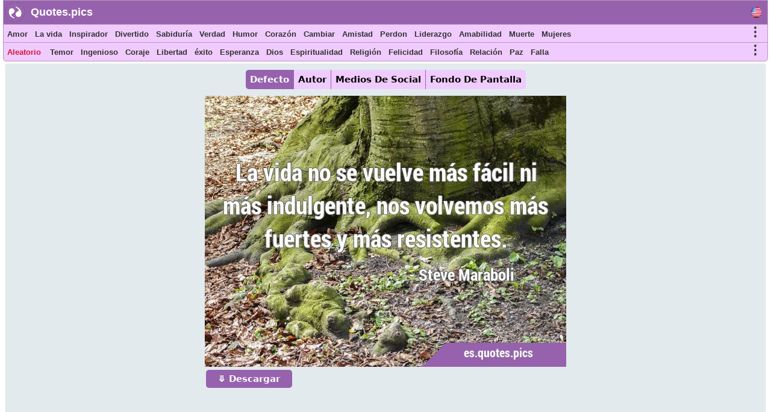

--- FILE ---
content_type: text/html; charset=UTF-8
request_url: https://es.quotes.pics/frase/2415
body_size: 7268
content:
<!DOCTYPE html>
<html prefix="og: http://ogp.me/ns#" lang="es">
<head>
<meta name="seznam-wmt" content="fusZjZ5MK1736c39ffONrpdeTfZhG7lh" />
<style>
body{margin:0px auto; padding:0px;font-size: 13px;font-family: Verdana;}
h1,h2{color:#fff;background: #9864ad;font-size:20px;font-family:Helvetica; display:inline-block; padding:7px; position: relative; margin: 0 0 0 5px;width:fit-content;}
h1:before,h2:before{content: ""; position: absolute; right: -20px; bottom: 0; width: 0; height: 0; border-left: 20px solid #9864ad; border-top: 19px solid transparent; border-bottom: 20px solid transparent;}
ol li{margin:3px;padding:3px;}
ol li a{color:crimson;font-size:17px;font-family:Helvetica, Verdana;}
.activetab{background:#9662ad !important;color:#fff !important}
#header{font-family: "Helvetica Neue",Helvetica,Arial,sans-serif; height:40px; min-width:300px; color: #fff; font-size:18px; font-weight: bold; background:#9662ad; position:fixed; top:0;margin:0 2px auto;z-index:1;border:1px solid #bb94bb;width:98%}
#header #logo{padding: 5px; width:120px; margin:4px 5px auto; float:left;}
#header #logo a{text-decoration:none; color:#fff}
#menu, #menu2{overflow:hidden;height:30px;border:1px solid #bb94bb; background:#f0cbff;z-index:1; position:fixed;margin:0px 2px auto;width:98%}
#menu{top:40px}
#menu2{border-radius: 0 0 5px 5px;top:70px}
#menu i, #menu2 i, #moremenu i, #extramenu i, #langmenu i{display:inline-block;color:darkseagreen;margin:0px 3px;font-size: 15px;}
#menu i a, #menu2 i a, #menu i b, #menu2 i b, #moremenu i a, #extramenu a,  #langmenu a{text-decoration:none;margin:6px 1px;font-size:13px;font-weight:bold;padding:2px 2px;display:inline-block;font-family: "Helvetica Neue",Helvetica,Arial,sans-serif;color:#333;font-style:normal; min-height: 20px;}
#menu i a:hover, #menu2 i a:hover, #menu i b:hover, #menu2 i b:hover{border-bottom:2px solid cadetblue;padding-bottom:1px;}
#more0, #more, #more2{display:inline-block;color:cornflowerblue;font-weight: bold;cursor: pointer;}
#more0 a,#more a,#more2 a{font-size:15px !important;}
#container{margin:0px 3px auto;}
#content{min-height:500px;top:100px;position:relative;}
#moremenu, #extramenu, #langmenu{border:2px solid #ccc;margin:2px;padding:3px;max-width:320px;}
#moremenu i, #extramenu i, #langmenu i{width:145px;display:inline-block;font-style: normal; color: cadetblue;list-style-type: square;}
#quote{margin:5px;padding:5px;border:1px solid #f2f2f2;background-color:#fdfdfd;border-radius:3px;display:block;}
#cats_list{margin:0 10px 0 10px;padding:10px;border-radius:3px;border:1px solid #e2eaed;background:#f8fafd; height:200px; overflow:hidden;}
#cats_list li{display: inline-block;width:200px; margin:5px;font-size:15px;padding: 3px;}
#cats_list li a{color:#737505;}

.blink{animation:blinkingText 1.5s infinite;}
@keyframes blinkingText{ 79%{color:crimson;} 99%{color:Tomato;}}
.datr::before{ content: "⤷ ";}
.datr{color:#9e3522;font-size:18px; margin-left:50px;}
.four_plus{background:#EDF5EF !important; border-right:1px solid #3d9a7e !important; border-top:1px solid #3d9a7e !important; border-bottom:1px solid #3d9a7e !important; box-shadow: -1px 4px 2px 1px #aab9ae !important;}
.flg_de, .flg_es, .flg_fr, .flg_it, .flg_pt, .flg_www{background-image: url('/i/flags.png');background-repeat: no-repeat; width:18px;}
.flg_de{background-position:-20px -2px;}
.flg_es{background-position:-41px -2px;}
.flg_fr{background-position:-61px -2px;}
.flg_it{background-position:-82px -2px;}
.flg_pt{background-position:-103px -2px;}
.flg_www{background-position:1px -2px;}

.note{background:#F4FAF4;border:1px solid #ada;padding:10px;border-radius:3px}
.highlightedmenulink{background:darkseagreen;color:#fff;font-weight:bold;padding:0px 5px;margin-left:-5px}
#quotes_images .img{width:420px;background:#f4f7f8;min-height:300px;margin:7px;display:inline-block;vertical-align:top;box-shadow: 0px 2px 5px 2px #c3c7cc;}
#quotes_images .img img{width:420px;}
#quotes_images .img b{padding:15px; margin:0 2px; font-size:16px; font-family: system-ui;display:inline-block;border-bottom: 1px dotted #b2c1b6;background: #fff;}
#quotes_images .img b::before{content: "“";}
#quotes_images .img b::after{content: "”";}
#quote_author_vertical img{width:340px;}

#nav{height: 30px; display: inline-block; margin:5px 0 10px 0;}
#nav b{background: #f0cbff; color: #000; padding: 7px; margin: 0px 5px; display:table-cell; font-size: 15px; font-family: system-ui; cursor:pointer; border-right: 1px solid #9864ad;}
    
#quotes_images .img a b{color:#555}
#quotes_images .img p{margin:0 2px; padding: 0 0 6px 0; height:33px; display:block; font-size:20px; font-family: "Helvetica Neue",Helvetica,Arial,sans-serif; overflow:hidden; background:#f4f7f8; text-align:center; border-bottom: 1px dotted #b2c1b6;}
#quotes_images .img p a, .quote p a{color:#5c537d;background:white; border: 1px solid #d2dadd;padding:5px;margin:3px 1px;border-radius:3px;text-decoration:none; display:inline-block;font-size:15px;font-weight: bold;}
#quotes_images .img p a:hover, .quote p a:hover{color:cornflowerblue;}
#quotes_images .img u{font-weight:bolder; font-size:16px; height:35px; padding:3px 10px; display:inline-block; text-decoration:none;}
#quotes_images .img em, .quote em{margin:5px;display:block;max-height:25px;overflow:hidden;text-align: center;}
#quotes_images .img em a, .quote em a{color:#984d92;margin:3px;text-decoration:none;border-bottom:1px dotted;display:inline-block;font-size:15px;font-weight:bold;font-style:normal}
#quotes_images .img em a::before, .quote em a::before{content: "#";}
#quotes_images .img q{height:120px;display:block;color:#444;font-family:'Trebuchet MS', Consolas, verdana;overflow:hidden;margin:0 2px; padding:3px;font-size:14px}
#quotes_text .txt{min-height:50px;display:block;color:#000;font-family:'Trebuchet MS',Consolas, verdana; margin:10px; padding: 10px 15px;font-size:16px; background: #f4f7f8; border:1px solid #e4e7e8; border-left:6px solid #3d7e9a; border-radius:0 5px 5px 0;text-align: justify;height:auto;width:auto !important; box-shadow: -1px 4px 2px 1px #dce4ec;}
#quotes_text .txt::before{content: "“";} #quotes_text .txt::after{content: "”";}
#quotes_text .txt:nth-child(even) {border-left:6px solid #3d9a7e;}
.quote em{font-size:12px;font-style:normal;font-family:monospace}
//.stickymenu{position:fixed;top:3px; width:98%; border-top:1px solid #8a5198 !important; border-radius:5px 5px 0 0}
//.stickymenu2{position:fixed;top:34px; width:98%; border-bottom:1px solid #8a5198 !important;}

/*
.stickymenu i, .stickymenu2 i {color:#fff !important;}
.stickymenu a, .stickymenu2 a {color:#fff !important;}
*/

.stickymoremenu{position:fixed !important;top:33px !important;}
.what{background: url('/i/share-color.png') 31px 31px;}
.face{background: url('/i/share-color.png') 0 0;}
.twit{background: url('/i/share-color.png') 0 31px; }
.pint{background: url('/i/share-color.png') 31px 0; }
.text{float: right; min-width: 100px;margin: 5px 20px; font-size: 18px; text-decoration: underline; cursor:pointer}
.what,.face,.twit,.pint{width:30px;height:30px;display: inline-block;filter: grayscale(50%);cursor:pointer}

.btn{background:#9662ad;border:none;color:#fff;padding:6px 20px; margin:2px;cursor:pointer;font-size:15px;border-radius:5px;font-weight:bold;float:left; text-decoration:none}
.btn:hover{background:#9541e1;}
#footer{font-family:"system ui", "Helvetica Neue",Helvetica,Arial,sans-serif;height:180px;min-width:300px;color:#000; font-weight:bold;background:#f0cbff;border-radius:5px 5px 0 0; margin:100px 5px 0 5px;}
#footer ol{padding:0px}
#footer div{display:inline-block;width:150px;float:left;text-align: justify;margin:5px 10px}
#footer div li{list-style-type:none;padding:1px;margin:1px}
#footer a{color:#6f0000; padding:5px;font-size:13px; font-family:verdana;display:inline-block}
</style>
<script data-ad-client="ca-pub-1902062601425102" async src="https://pagead2.googlesyndication.com/pagead/js/adsbygoogle.js"></script>
<script type="text/javascript">
function Tog(id)
{
    var x=document.getElementById(id);
    if(x)
    {
        if(x.style.display=='none'){x.style.visibility='visible'; x.style.display='block';}
        else if(x.style.display=='block'){x.style.visibility='hidden';x.style.display='none';}
        else{x.style.visibility='visible'; x.style.display='block';}
    }//if(x)
}

function Expand(id)
{
    var x=document.getElementById(id);    
    if(x.style.height=='100%')
    {
        x.style.height='200px';
        $('html,body').animate({scrollTop: $("#cats_list").offset().top},'slow');
    }
    else x.style.height='100%';
}

</script>
<link rel="icon" type="image/png" href="https://www.quotes.pics/favicon.png" sizes="64x64" />
<meta name="viewport" content="width=device-width, initial-scale=1">
<meta http-equiv="content-type" content="text/html;charset=utf-8">
<meta name="description" content="La vida no se vuelve más fácil ni más indulgente, nos volvemos más fuertes y más resistentes. : Quotes.pics">
<meta property="fb:pages" content="101890698575193" />

<link rel="canonical" href="https://es.quotes.pics/frase/2415" /><meta name="twitter:card" content="summary_large_image" />
<meta name="twitter:site" content="@wwwquotespics" />
<meta name="twitter:creator" content="@wwwquotespics" />
<meta name="twitter:title" content="La vida no se vuelve más fácil ni más indulgente, nos volvem" />
<meta name="twitter:description" content="La vida no se vuelve más fácil ni más indulgente, nos volvemos más fuertes y más resistentes. : Quotes.pics" />
<meta name="twitter:url" content="https://es.quotes.pics/frase/2415">
<meta name="twitter:image" content="https://es.quotes.pics/twitter-2415-es.jpg" />
<meta name="twitter:image:alt" content="La vida no se vuelve más fácil ni más indulgente, nos volvem" />
<meta name="twitter:domain" content="quotes.pics" />

<meta property="og:url" content="https://es.quotes.pics/frase/2415" />
<meta property="og:title" content="La vida no se vuelve más fácil ni más indulgente, nos volvem" />
<meta property="og:description" content="La vida no se vuelve más fácil ni más indulgente, nos volvemos más fuertes y más resistentes. : Quotes.pics" />
<meta property="og:image" content="https://es.quotes.pics/i/frases-imagenes/2/415-steve-maraboli-inspirador-verdad-es.jpg" /><title>La vida no se vuelve más fácil ni más indulgente, nos volvemos más fuertes y más resistentes.</title>
</head>
<body >
<div id=container>
    <div id=header>
        <img src="https://www.quotes.pics/favicon.png" style="float: left;margin: 3px 0 0 3px;" width='32' height='32' alt='Quotes.pics'>
        <div id='logo'><a href='/'>Quotes.pics</a></div>
        <i id='more0' onclick="Tog('langmenu')" style='float:right;font-size:21px;font-style:normal;color:#333;margin-right:10px;margin-top:10px;' class='flg_www'>&nbsp;</i>
    </div>
<div id=menu>
<i id='more' onclick="Tog('moremenu')" style='float:right;font-size:21px;font-style:normal;color:#333;margin-right:10px;'>&#8942;</i>
<i><a href='/amor/frases'>Amor</a></i><i><a href='/la-vida/frases'>La vida</a></i><i><a href='/inspirador/frases'>Inspirador</a></i><i><a href='/divertido/frases'>Divertido</a></i><i><a href='/sabiduria/frases'>Sabiduría</a></i><i><a href='/verdad/frases'>Verdad</a></i><i><a href='/humor/frases'>Humor</a></i><i><a href='/corazon/frases'>Corazón</a></i><i><a href='/cambiar/frases'>Cambiar</a></i><i><a href='/amistad/frases'>Amistad</a></i><i><a href='/perdon/frases'>Perdon</a></i><i><a href='/liderazgo/frases'>Liderazgo</a></i><i><a href='/amabilidad/frases'>Amabilidad</a></i><i><a href='/muerte/frases'>Muerte</a></i><i><a href='/mujeres/frases'>Mujeres</a></i></div>

<div id=menu2>
<i id='more2' onclick="Tog('extramenu')" style='float:right;font-size:21px;font-style:normal;color:#333;margin-right:10px;'>&#8942;</i>
<i>
    <a href='/random' class='blink' style='color:crimson'>
        Aleatorio    </a>
</i>

<i><a href='/temor/frases'>Temor</a></i><i><a href='/ingenioso/frases'>Ingenioso</a></i><i><a href='/coraje/frases'>Coraje</a></i><i><a href='/libertad/frases'>Libertad</a></i><i><a href='/exito/frases'>éxito</a></i><i><a href='/esperanza/frases'>Esperanza</a></i><i><a href='/dios/frases'>Dios</a></i><i><a href='/espiritualidad/frases'>Espiritualidad</a></i><i><a href='/religion/frases'>Religión</a></i><i><a href='/felicidad/frases'>Felicidad</a></i><i><a href='/filosofia/frases'>Filosofía</a></i><i><a href='/relacion/frases'>Relación</a></i><i><a href='/paz/frases'>Paz</a></i><i><a href='/falla/frases'>Falla</a></i></div>
 

<div id='moremenu' style='display:none;z-index:999;right:10px;position:fixed;top:98px;background:#fff;'>
<i><a href='/humor/frases'>Humor</a></i><i><a href='/corazon/frases'>Corazón</a></i><i><a href='/cambiar/frases'>Cambiar</a></i><i><a href='/amistad/frases'>Amistad</a></i><i><a href='/perdon/frases'>Perdon</a></i><i><a href='/liderazgo/frases'>Liderazgo</a></i><i><a href='/amabilidad/frases'>Amabilidad</a></i><i><a href='/muerte/frases'>Muerte</a></i><i><a href='/mujeres/frases'>Mujeres</a></i><i><a href='/consejos/frases'>Consejos</a></i><i><a href='/arte/frases'>Arte</a></i><i><a href='/belleza/frases'>Belleza</a></i><i><a href='/creencia/frases'>Creencia</a></i><i><a href='/eleccion/frases'>Elección</a></i><i><a href='/deseo/frases'>Deseo</a></i><i><a href='/suenos/frases'>Sueños</a></i><i><a href='/educacion/frases'>Educación</a></i><i><a href='/experiencia/frases'>Experiencia</a></i><i><a href='/fe/frases'>Fe</a></i><i><a href='/familia/frases'>Familia</a></i><i><a href='/sentimiento/frases'>Sentimiento</a></i><i><a href='/historia/frases'>Historia</a></i><i><a href='/conocimiento/frases'>Conocimiento</a></i><i><a href='/matrimonio/frases'>Matrimonio</a></i></div>


<div id='extramenu' style='display:none;z-index:999;right:10px;position:fixed;top:98px;background:#fff;'>
<i><a href='/dios/frases'>Dios</a></i><i><a href='/espiritualidad/frases'>Espiritualidad</a></i><i><a href='/religion/frases'>Religión</a></i><i><a href='/felicidad/frases'>Felicidad</a></i><i><a href='/filosofia/frases'>Filosofía</a></i><i><a href='/relacion/frases'>Relación</a></i><i><a href='/paz/frases'>Paz</a></i><i><a href='/falla/frases'>Falla</a></i><i><a href='/mente/frases'>Mente</a></i><i><a href='/naturaleza/frases'>Naturaleza</a></i><i><a href='/optimismo/frases'>Optimismo</a></i><i><a href='/dolor/frases'>Dolor</a></i><i><a href='/paciencia/frases'>Paciencia</a></i><i><a href='/perspectiva/frases'>Perspectiva</a></i><i><a href='/realidad/frases'>Realidad</a></i><i><a href='/romantico/frases'>Romántico</a></i><i><a href='/breves/frases'>Breves</a></i><i><a href='/alma/frases'>Alma</a></i><i><a href='/fuerza/frases'>Fuerza</a></i><i><a href='/sufrimiento/frases'>Sufrimiento</a></i><i><a href='/pensamiento/frases'>Pensamiento</a></i><i><a href='/guerra/frases'>Guerra</a></i></div>


<div id='langmenu' style='display:none;z-index:999;right:10px;position:fixed;top:98px;background:#fff;'>
<a href='//www.quotes.pics/quote/2415' class='flg_www'></a><a href='//de.quotes.pics/zitat/2415' class='flg_de'></a><a href='//es.quotes.pics/frase/2415' class='flg_es'></a><a href='//fr.quotes.pics/citation/2415' class='flg_fr'></a><a href='//it.quotes.pics/frase/2415' class='flg_it'></a><a href='//pt.quotes.pics/frase/2415' class='flg_pt'></a></div>



<div id='content'>
<div id='quote' class='quote' style='text-align:center; background:#e2eaed; color:#555; font-family:system-ui'>
<div id='nav'>
    <b onclick=picTabs(event,'quote_default') class='tablink activetab' style='border-radius:5px 0 0 5px'>Defecto</b>
    <b onclick=picTabs(event,'quote_author') class='tablink'>Autor</b>
    <b onclick="picTabs(event,'quote_social_media'); widthAdjust();" class='tablink'>Medios De Social</b>
    <b onclick="picTabs(event,'quote_wallpaper'); widthAdjust();" class='tablink' style='border-radius:0 5px 5px 0;border-right:0 !important'>Fondo De Pantalla</b>
</div><br><div class='quote_tab' id='quote_default'>
    <div style='display:inline-block'>
    <img src='/i/frases-imagenes/2/415-steve-maraboli-inspirador-verdad-es.jpg' alt='La vida no se vuelve más fácil ni más indulgente, nos volvemos más fuertes y más …'>
    <br>
    <a class=btn href='/i/frases-imagenes/2/415-steve-maraboli-inspirador-verdad-es.jpg' download='quote-2415-h'>&#10507; Descargar</a>
    </div>
    </div><div class='quote_tab' id='quote_author' style='display:none'>
    <h3>Horizontal</h3>
    <div style='display:inline-block'>
    <img src='/i/frases-imagenes/2/415-steve-maraboli-inspirador-verdad-ah-es.jpg' alt='La vida no se vuelve más fácil ni más indulgente, nos volvemos más fuertes y más …'>
    <br>
    <a class=btn href='/i/frases-imagenes/2/415-steve-maraboli-inspirador-verdad-ah-es.jpg' download='quote-2415-ah'>&#10507; Descargar</a>
    </div>
    <h3>Vertical</h3>
    <div style='display:inline-block'>
    <img src='/i/frases-imagenes/2/415-steve-maraboli-inspirador-verdad-av-es.jpg' alt='La vida no se vuelve más fácil ni más indulgente, nos volvemos más fuertes y más …'>
    <br>
    <a class=btn href='/i/frases-imagenes/2/415-steve-maraboli-inspirador-verdad-av-es.jpg' download='quote-2415-av'>&#10507; Descargar</a>
    </div>
    </div><div class='quote_tab' id='quote_social_media' style='display:none'>
    <h3>Twitter/ Facebook (3:2)</h3>
    <div style='display:inline-block'>
    <img class=lazy src='/i/ph.png' data-src='/twitter-2415.jpg' data-srcset='/twitter-2415.jpg'  alt='La vida no se vuelve más fácil ni más indulgente, nos volvemos más fuertes y más …'>
    <br>
    <a class=btn href='/twitter-2415.jpg' download='quote-2415-ah'>&#10507; Descargar</a>
    </div>
    <h3>Instagram (1:1)</h3>
    <div style='display:inline-block'>
    <img class=lazy src='/i/ph.png' data-src='/instagram-2415.jpg' data-srcset='/instagram-2415.jpg'  alt='La vida no se vuelve más fácil ni más indulgente, nos volvemos más fuertes y más …'>
    <br>
    <a class=btn href='/instagram-2415.jpg' download='quote-2415-ah'>&#10507; Descargar</a>
    </div>
    <h3>Pinterest (2:3)</h3>
    <div style='display:inline-block'>
    <img class=lazy src='/i/ph.png' data-src='/pinterest-2415.jpg' data-srcset='/pinterest-2415.jpg'  alt='La vida no se vuelve más fácil ni más indulgente, nos volvemos más fuertes y más …'>
    <br>
    <a class=btn href='/pinterest-2415.jpg' download='quote-2415-ah'>&#10507; Descargar</a>
    </div>
    </div><div class='quote_tab' id='quote_wallpaper' style='display:none'>
    <div style='display:inline-block'>
    <img class='lazy' src='/i/ph.png' data-src='/wallpaper-2415-es.jpg' data-srcset='/wallpaper-2415-es.jpg' alt='La vida no se vuelve más fácil ni más indulgente, nos volvemos más fuertes y más …'>
    <br>
    <a class=btn href='/wallpaper-2415-es.jpg' download='quote-2415-wallpaper'>&#10507; Descargar</a>
    </div>
    </div><br>
<style>
#quote h1:before{content:none}
</style>
<h1 style='color:#777;font-size: 20px; min-height: 25px; display: block; width: 90%; background: #fff; padding: 10px; margin: 10px auto !important; box-shadow: 0px 2px 5px 2px #c3c7cc;'>“ La vida no se vuelve más fácil ni más indulgente, nos volvemos más fuertes y más resistentes. ”</h1><div style='width:90%;margin:10px auto; '>
<a href='/frase/2414' style='float:left;display:inline-block' class=btn>Previo</a>
<a href='/frase/2417' style='float:right;display:inline-block' class=btn>Próximo</a>
 <a href='/autor/steve-maraboli/frases' style='float:none;display:inline-block;margin: 0 0 5px 0;' class=btn>Steve Maraboli</a>
</div>
<br><p>Categorias: <a href='/perdon/frases'>Perdon</a> <a href='/inspirador/frases'>Inspirador</a> <a href='/la-vida/frases'>La vida</a> <a href='/verdad/frases'>Verdad</a> <a href='/perspectiva/frases'>Perspectiva</a> <a href='/fuerza/frases'>Fuerza</a> </p></div><br><h2>frases similares</h2><br><br><div id='quotes_images'><div class='img'><a href="/frase/2415">
    <img class=lazy src="/i/ph.png" data-src="/i/frases-imagenes/2/415-steve-maraboli-inspirador-verdad-es.jpg" data-srcset="/i/frases-imagenes/2/415-steve-maraboli-inspirador-verdad-es.jpg"
    alt="La vida no se vuelve más fácil ni más indulgente, nos volvemos más fuertes y más …">
    </a><b id='2415'>La vida no se vuelve más fácil ni más indulgente, nos volvemos más fuertes y más resistentes.</b><p><a href='/perdon/frases'>Perdon</a> <a href='/inspirador/frases'>Inspirador</a> <a href='/la-vida/frases'>La vida</a> <a href='/verdad/frases'>Verdad</a> </p><u><i class='what'></i> <i class='pint'></i> <i class='face'></i> <i class='twit'></i></u></div><div class='img'><a href="/frase/5139">
    <img class=lazy src="/i/ph.png" data-src="/i/frases-imagenes/5/139-sophie-kinsella-la-vida-verdad-es.jpg" data-srcset="/i/frases-imagenes/5/139-sophie-kinsella-la-vida-verdad-es.jpg"
    alt="No existe nada parecido a arruinar tu vida. Resulta que la vida es bastante …">
    </a><b id='5139'>No existe nada parecido a arruinar tu vida. Resulta que la vida es bastante resistente.</b><p><a href='/inspirador/frases'>Inspirador</a> <a href='/la-vida/frases'>La vida</a> <a href='/verdad/frases'>Verdad</a> <a href='/sabiduria/frases'>Sabiduría</a> </p><u><i class='what'></i> <i class='pint'></i> <i class='face'></i> <i class='twit'></i></u></div><div class='img'><a href="/frase/10836">
    <img class=lazy src="/i/ph.png" data-src="/i/frases-imagenes/10/836-sadhguru-verdad-la-vida-es.jpg" data-srcset="/i/frases-imagenes/10/836-sadhguru-verdad-la-vida-es.jpg"
    alt="No es la duración, sino la fuerza de la vida lo que …">
    </a><b id='10836'>No es la duración, sino la fuerza de la vida lo que importa.</b><p><a href='/inspirador/frases'>Inspirador</a> <a href='/la-vida/frases'>La vida</a> <a href='/breves/frases'>Breves</a> <a href='/exito/frases'>éxito</a> </p><u><i class='what'></i> <i class='pint'></i> <i class='face'></i> <i class='twit'></i></u></div><div class='img'><a href="/frase/4074">
    <img class=lazy src="/i/ph.png" data-src="/i/frases-imagenes/4/074-bob-dylan-inspirador-la-vida-es.jpg" data-srcset="/i/frases-imagenes/4/074-bob-dylan-inspirador-la-vida-es.jpg"
    alt="Un hombre es un éxito si se levanta por la mañana y se acuesta por la noche, y en el medio hace lo …">
    </a><b id='4074'>Un hombre es un éxito si se levanta por la mañana y se acuesta por la noche, y en el medio hace lo que quiere hacer.</b><p><a href='/inspirador/frases'>Inspirador</a> <a href='/la-vida/frases'>La vida</a> <a href='/exito/frases'>éxito</a> <a href='/perspectiva/frases'>Perspectiva</a> </p><u><i class='what'></i> <i class='pint'></i> <i class='face'></i> <i class='twit'></i></u></div><div class='img'><a href="/frase/6576">
    <img class=lazy src="/i/ph.png" data-src="/i/frases-imagenes/6/576-allen-saunders-la-vida-verdad-es.jpg" data-srcset="/i/frases-imagenes/6/576-allen-saunders-la-vida-verdad-es.jpg"
    alt="La vida es lo que nos pasa mientras hacemos otros …">
    </a><b id='6576'>La vida es lo que nos pasa mientras hacemos otros planes.</b><p><a href='/la-vida/frases'>La vida</a> <a href='/breves/frases'>Breves</a> <a href='/verdad/frases'>Verdad</a> <a href='/perspectiva/frases'>Perspectiva</a> </p><u><i class='what'></i> <i class='pint'></i> <i class='face'></i> <i class='twit'></i></u></div><div class='img'><a href="/frase/10335">
    <img class=lazy src="/i/ph.png" data-src="/i/frases-imagenes/10/335-sadhguru-la-vida-inspirador-es.png" data-srcset="/i/frases-imagenes/10/335-sadhguru-la-vida-inspirador-es.png"
    alt="Si quieres tener una visión profunda de la vida, la opinión de los demás sobre ti no debería …">
    </a><b id='10335'>Si quieres tener una visión profunda de la vida, la opinión de los demás sobre ti no debería significar nada para ti.</b><p><a href='/inspirador/frases'>Inspirador</a> <a href='/la-vida/frases'>La vida</a> <a href='/exito/frases'>éxito</a> <a href='/verdad/frases'>Verdad</a> </p><u><i class='what'></i> <i class='pint'></i> <i class='face'></i> <i class='twit'></i></u></div></div><script>

//Tabs
function picTabs(evt, tabName) {
  var i, x, tablinks;
  x = document.getElementsByClassName("quote_tab");
  for (i = 0; i < x.length; i++) {
    x[i].style.display = "none";
  }
  tablinks = document.getElementsByClassName("tablink");
  for (i = 0; i < x.length; i++) {
    tablinks[i].className = tablinks[i].className.replace(" activetab", "");
  }
  document.getElementById(tabName).style.display = "block";
  evt.currentTarget.className += " activetab";
}


//Lazy load
document.addEventListener("DOMContentLoaded", function() {
  var lazyImages = [].slice.call(document.querySelectorAll("img.lazy"));;

  if ("IntersectionObserver" in window && "IntersectionObserverEntry" in window && "intersectionRatio" in window.IntersectionObserverEntry.prototype) {
    let lazyImageObserver = new IntersectionObserver(function(entries, observer) {
      entries.forEach(function(entry) {
        if (entry.isIntersecting) {
          let lazyImage = entry.target;
          lazyImage.src = lazyImage.dataset.src;
          lazyImage.srcset = lazyImage.dataset.srcset;
          lazyImage.classList.remove("lazy");
          lazyImageObserver.unobserve(lazyImage);
        }
      });
    });

    lazyImages.forEach(function(lazyImage) {
      lazyImageObserver.observe(lazyImage);
    });
  }
});</script></div></div> 
<div id='footer'>
    <div id='about'>
        <ol>
            <li><b>About</b></li>
            <li><a href='https://www.quotes.pics/p/contact.php'>Contact</a></li>
            <li><a href='https://www.quotes.pics/p/privacy-policy.php'>Privacy Policy</a></li>
        </ol>
    </div>
    <div id='Social'>
        <ol>
            <li><a href='https://twitter.com/wwwquotespics'>Twitter</a></li>
            <li><a href='https://www.facebook.com/www.quotes.pics'>Facebook</a></li>
            <li><a href='https://www.instagram.com/wwwquotespics/'>Instagram</a></li>
            <li><a href='https://www.pinterest.com/quotes_pics/'>Pinterest</a></li>
            <li><a href='http://www-quotes-pics.tumblr.com/'>Tumblr</a></li>
        </ol>
    </div>
</div>
<script>
/*
//window.onscroll=function(){stickbar()};
var navbar=document.getElementById("menu"); var stickymenu=navbar.offsetTop;
var navbar2=document.getElementById("menu2");
var navbarmenu=document.getElementById("moremenu"); var stickymoremenu=navbarmenu.offsetTop;
function stickbar()
{
// STICKY MENUS
if(window.pageYOffset>=stickymenu)
{
navbar.classList.add("stickymenu"); navbar2.classList.add("stickymenu2"); navbarmenu.classList.add("stickymoremenu");
}
else{navbar.classList.remove("stickymenu"); navbar2.classList.remove("stickymenu2"); navbarmenu.classList.remove("stickymoremenu");}}
*/
</script>
<script src='https://ajax.googleapis.com/ajax/libs/jquery/3.5.1/jquery.min.js'></script>
<script>
$(document).ready(function(){
    //Resize
    widthAdjust();

    $(".img u i").click(function()
    {
        this_class=$(this).attr('class');

        this_id=$(this).parent().siblings('b').attr('id');
        this_url="https://es.quotes.pics/frase/"+this_id;
        this_image="https://es.quotes.pics"+$(this).parent().siblings('a').children('img').attr('data-src');
        this_title=$(this).parent().siblings('b').html().substring(0,200);

        if(this_class=='face'){window.open(encodeURI("https://www.facebook.com/sharer/sharer.php?u="+this_url));}
        if(this_class=='pint'){window.open("http://pinterest.com/pin/create/button/?url="+encodeURI(this_url)+"&media="+encodeURI(this_image)+"&description="+encodeURI(this_title));}
        if(this_class=='twit'){window.open(encodeURI("https://twitter.com/intent/tweet?url="+this_url)+"&text="+encodeURI(this_title)+"&via=wwwquotespics");}
        if(this_class=='what'){window.open("https://wa.me/?text="+encodeURI(this_title)+" "+encodeURI(this_url));}
    });
});
5

//Adjust width
function widthAdjust()
{
    var windowWidth=$(window).width();    
    $("#menu, #menu2, #header").width(windowWidth-12);

    windowWidth=windowWidth-30;
    if(windowWidth<=425)
    {
        $("#quote img").width(windowWidth);
        $("#quotes_images .img img, #quotes_images .img").width(windowWidth);
        $("#quote_author img").width(325);
    }
    else if(windowWidth<500)
    {
        $("#quotes_images .img img, #quotes_images .img").width();
        $("#quote_author img").width(360);
        $("#quote_wallpaper img, #quote_social_media img").width(windowWidth);
    }  
    else if(windowWidth<750)
    {
        $("#quotes_images .img img, #quotes_images .img").width(500);
        $("#quote_author img").width(360);
        $("#quote_wallpaper img, #quote_social_media img").width(windowWidth);
    }
    else if(windowWidth>=750 && windowWidth<1000)
    {
        windowWidth=windowWidth-20;
        $("#quotes_images .img img, #quotes_images .img").width(windowWidth/2);
        $("#quote_wallpaper img, #quote_social_media img").width(windowWidth);
    }
    else if(windowWidth>=1000 && windowWidth<1250)
    {
        windowWidth=windowWidth-20;
        $("#quotes_images .img img, #quotes_images .img").width(windowWidth/3);
        $("#quote_wallpaper img, #quote_social_media img").width(windowWidth);
    }
    else if(windowWidth>=1250 && windowWidth<1800)
    {
        windowWidth=windowWidth-50;
        $("#quotes_images .img img, #quotes_images .img").width(windowWidth/4);
        $("#quote_wallpaper img, #quote_social_media img").width(windowWidth);
    }
    else if(windowWidth>=1800)
    {
        windowWidth=windowWidth-(windowWidth/400)*10;
        $("#quotes_images .img img, #quotes_images .img").width(400);
        $("#quote_wallpaper img, #quote_social_media img").width(windowWidth);
    }


}

$(window).resize(function(){widthAdjust();});

</script>
<script async src="https://www.googletagmanager.com/gtag/js?id=G-3BKMTGMB1N"></script>
<script>
  window.dataLayer = window.dataLayer || [];
  function gtag(){dataLayer.push(arguments);}
  gtag('js', new Date());
  gtag('config', 'G-3BKMTGMB1N');
</script>

<script src="https://cdn.onesignal.com/sdks/OneSignalSDK.js" async=""></script>
<script>
  window.OneSignal = window.OneSignal || [];
  OneSignal.push(function() {
    OneSignal.init({
      appId: "1afab150-114e-4fd7-bd2c-a6bd4cd73dcd",
    });
  });
</script>
<img src = "https://toplist.cz/count.asp?id=1810628&njs=1" width = "1" />

</body>
</html>

--- FILE ---
content_type: text/html; charset=utf-8
request_url: https://www.google.com/recaptcha/api2/aframe
body_size: 270
content:
<!DOCTYPE HTML><html><head><meta http-equiv="content-type" content="text/html; charset=UTF-8"></head><body><script nonce="_T4GU6Vh5NRSfzW7MZISvQ">/** Anti-fraud and anti-abuse applications only. See google.com/recaptcha */ try{var clients={'sodar':'https://pagead2.googlesyndication.com/pagead/sodar?'};window.addEventListener("message",function(a){try{if(a.source===window.parent){var b=JSON.parse(a.data);var c=clients[b['id']];if(c){var d=document.createElement('img');d.src=c+b['params']+'&rc='+(localStorage.getItem("rc::a")?sessionStorage.getItem("rc::b"):"");window.document.body.appendChild(d);sessionStorage.setItem("rc::e",parseInt(sessionStorage.getItem("rc::e")||0)+1);localStorage.setItem("rc::h",'1769128465006');}}}catch(b){}});window.parent.postMessage("_grecaptcha_ready", "*");}catch(b){}</script></body></html>